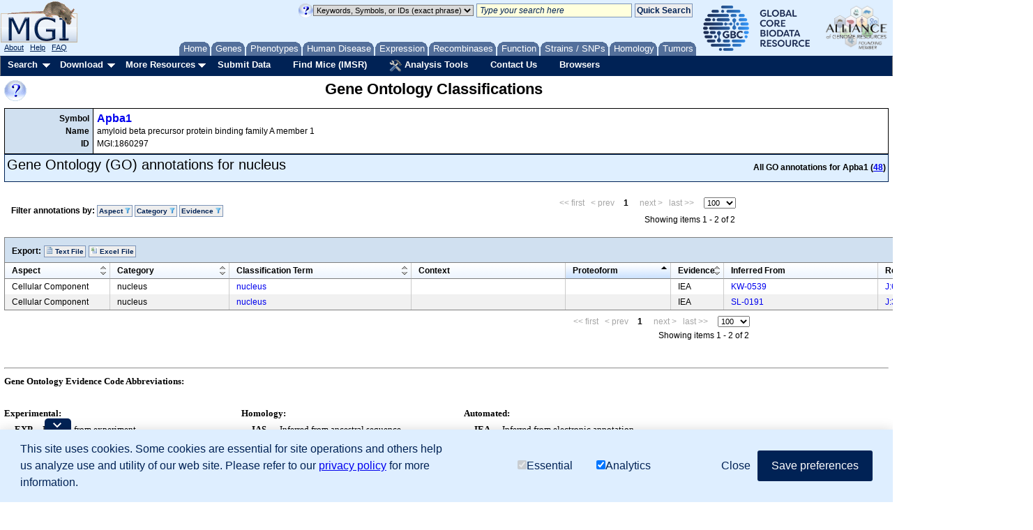

--- FILE ---
content_type: text/css
request_url: https://www.informatics.jax.org/assets/css/go_summary.css
body_size: 56
content:

/* annotation extensions column */
.yui-dt-liner .goProperties span.propertyWrap {
	display: block;
}
.yui-dt-liner .goProperties .stanza span.propertyWrap:not(:last-child):after {
	/* semicolon delimiter for properties */
	content: ",";
}
.yui-dt-liner .goProperties .stanza span.propertyWrap:last-child:after {
	/* end a stanza with a period */
	content: ".";
}

.yui-dt-liner .goProperties span.term {
	/* font-weight: bold; */
}


.yui-dt-liner .goProperties hr {
	margin: 0px;
	margin-top: 2px;
	border-color: #fff;
}

/* remove underline from all anchor links */
.yui-dt-liner a {
	text-decoration: none;
}


--- FILE ---
content_type: application/javascript
request_url: https://www.informatics.jax.org/assets/js/go_summary_marker.js
body_size: 2508
content:
var pageSortKey = "isoforms";
var pageSortDir = "yui-dt-desc";
var pageDataTable = null;
var pageDataSource = null;

var History = YAHOO.util.History;

function getPageDataTable() {
    // return a reference to the YUI DataTable
    return pageDataTable;
};

function getPageDataSource() {
	return pageDataSource;
}

function getPageSortKey() {
	return pageSortKey;
};

function getPageSortDir() {
	return pageSortDir;
};

function setPageSort(sort, dir) {
	pageSortKey = sort;
	pageSortDir = dir;
};

var generatePageRequest = function(startIndex,sortKey,sortDir,results) {
	startIndex = startIndex || 0;
	sortKey = sortKey || pageSortKey;
	sortDir = (sortDir) ? sortDir.substring(7) : "desc"; // Converts from DataTable format "yui-dt-[dir]" to server value "[dir]"
	results = results || 100;

	var filterString = "";
	try {
		filterString = filters.getUrlFragment();
		if (filterString) {
			filterString = '&' + filterString;
		}
	} catch (e) {}

	return "results=" + results + "&startIndex=" + startIndex + "&sort=" + sortKey + "&dir=" + sortDir + filterString;
};

var handleNavigationRaw = function (request) {

	pageDataTable.showTableMessage(pageDataTable.get("MSG_LOADING"), YAHOO.widget.DataTable.CLASS_LOADING);

	// Sends a new request to the DataSource
	pageDataSource.sendRequest(request,{
		success : pageDataTable.onDataReturnSetRows,
		failure : pageDataTable.onDataReturnSetRows,
		scope : pageDataTable,
		argument : {} // Pass in container for population at runtime via doBeforeLoadData
	});
};

var scrollToTableTop = function(count) {
    if (count == null) { count = 0; }

    var x = document.getElementById('tableTop');
    if (x != null) {
	if (Math.abs(x.getBoundingClientRect().bottom) > 1.0) {
	    x.scrollIntoView();
	}
    }

    if (count < 40) {
	setTimeout( function() {
	    scrollToTableTop(count + 1);
	}, 25);
    }
};

var handleNavigation = function(request) {
	if (!request) {
		request = getQuerystring();
	}

	var pRequest = parsePageRequest(request);
	filters.setAllFilters(pRequest);

	var dataTable = getPageDataTable();
	dataTable.showTableMessage(dataTable.get("MSG_LOADING"), YAHOO.widget.DataTable.CLASS_LOADING);

	pageDataSource.sendRequest (request, {
		success : dataTable.onDataReturnSetRows,
		failure : dataTable.onDataReturnSetRows,
		scope : dataTable,
		argument : {} // Pass in container for population at runtime via doBeforeLoadData
	});

	filters.populateFilterSummary();
};


function parsePageRequest(request) {
	var reply = [];
	var kvPairs = request.split('&');
	for (pair in kvPairs) {
		var kv = kvPairs[pair].split('=');
		reply[kv[0]] = kv[1];
	}
	return reply;
};

function main() {
	// Column definitions -- sortable:true enables sorting
	// These are our actual columns, in the default ordering.

	var myColumnDefs = [
		{
			key:"category",
			label:"Aspect",
			width:130,
			sortable:true
		}, {
			key:"headers",
			label:"Category",
			width:150,
			sortable:true
		}, {
			key:"term",
			label:"Classification Term",
			width:240,
			sortable:true
		}, {
			key:"annotationExtensions",
			label:"Context",
			width:200,
			sortable:false
		}, {
			key:"isoforms",
			label:"Proteoform",
			width:130,
			sortable:true
		}, {
			key:"evidence",
			label:"Evidence",
			width:55,
			sortable:true
		}, {
			key:"inferred",
			label:"Inferred From",
			width:200,
			sortable:false
		}, {
			key:"references",
			label:"Reference(s)",
			width:200,
			sortable:true
		}
	];

	// DataSource instance
	var myDataSource = new YAHOO.util.DataSource(fewiurl + "go/json?" + getQuerystring() + "&");

	myDataSource.responseType = YAHOO.util.DataSource.TYPE_JSON;
	myDataSource.responseSchema = {
		resultsList: "summaryRows",
		fields: [
		    {key:"isoforms"},
			{key:"category"},
			{key:"headers"},
			{key:"term"},
			{key:"evidence"},
			{key:"annotationExtensions"},
			{key:"inferred"},
			{key:"references"}
		],
		metaFields: {
			totalRecords: "totalCount"
		}
	};

	pageDataSource = myDataSource;


	// Create the Paginator
	var myPaginator = new YAHOO.widget.Paginator({
		template : "{FirstPageLink} {PreviousPageLink}<strong>{PageLinks}</strong> {NextPageLink} {LastPageLink} <span style=align:right;>{RowsPerPageDropdown}</span><br/>{CurrentPageReport}",
		pageReportTemplate : "Showing items {startRecord} - {endRecord} of {totalRecords}",
		rowsPerPageOptions : [100, 500, 1000],
		rowsPerPage : 100,
		containers	: ["paginationTop", "paginationBottom"],
		pageLinks: 3,
		recordOffset: 1
	});

	// DataTable configurations
	var myConfigs = {
			paginator : myPaginator,
			dynamicData : true,
			draggableColumns : false,
			initialLoad : false
	};

	// DataTable instance
	var myDataTable = new YAHOO.widget.DataTable("dynamicdata", myColumnDefs, myDataSource, myConfigs);

	pageDataTable = myDataTable;

	// Show loading message while page is being rendered
	myDataTable.showTableMessage(myDataTable.get("MSG_LOADING"), YAHOO.widget.DataTable.CLASS_LOADING);

	// Define a custom function to route sorting through the Browser History Manager
	var handleSorting = function (oColumn) {
		// Calculate next sort direction for given Column
		var sDir = this.getColumnSortDir(oColumn);

		// The next state will reflect the new sort values
		// while preserving existing pagination rows-per-page
		// As a best practice, a new sort will reset to page 0
		var newState = generatePageRequest(0, oColumn.key, sDir, this.get("paginator").getRowsPerPage());

		setPageSort(oColumn.key, sDir);

		handleNavigationRaw(newState);
	};
	myDataTable.sortColumn = handleSorting;

	// Define a custom function to route pagination through the Browser History Manager
	var handlePagination = function(state) {
		// The next state will reflect the new pagination values
		// while preserving existing sort values
		// Note that the sort direction needs to be converted from DataTable format to server value
		var tableState = this.getState();
		var sDir = tableState.sortedBy.dir;
		var sCol = tableState.sortedBy.key;

		var newState = generatePageRequest(state.recordOffset, sCol, sDir, state.rowsPerPage);

		myPaginator.setState(newState);

		handleNavigationRaw(newState);
	};
	// First we must unhook the built-in mechanism...
	myPaginator.unsubscribe("changeRequest", myDataTable.onPaginatorChangeRequest);
	// ...then we hook up our custom function
	myPaginator.subscribe("changeRequest", handlePagination, myDataTable, true);

	// Update payload data on the fly for tight integration with latest values from server
	myDataTable.doBeforeLoadData = function(oRequest, oResponse, oPayload) {

		var pRequest = parsePageRequest(oRequest);
		var meta = oResponse.meta;

		if (meta) {
			oPayload.totalRecords = meta.totalRecords || oPayload.totalRecords;
		} else {
			oPayload.totalRecords = oPayload.totalRecords;
		}
		oPayload.pagination = {
			rowsPerPage: Number(pRequest['results']) || 100,
			recordOffset: Number(pRequest['startIndex']) || 0
		};

		var reportButton = YAHOO.util.Dom.get('textDownload');
		if (!YAHOO.lang.isNull(reportButton)){
			facetQuery = generatePageRequest(0, 'term', 'asc', oPayload.totalRecords);
			reportButton.setAttribute('href', fewiurl + 'go/report.txt?' + querystring + '&' + facetQuery);
		}
		reportButton = YAHOO.util.Dom.get('excelDownload');
		if (!YAHOO.lang.isNull(reportButton)){
			facetQuery = generatePageRequest(0, 'term', 'asc', oPayload.totalRecords);
			reportButton.setAttribute('href', fewiurl + 'go/report.xlsx?' + querystring + '&' + facetQuery);
		}

		oPayload.sortedBy = {
			key: pRequest['sort'] || pageSortKey,
			dir: pRequest['dir'] ? "yui-dt-" + pRequest['dir'] : pageSortDir // Convert from server value to DataTable format
		};

		return true;
	};

//	// Called by Browser History Manager to trigger a new state
//	var handleHistoryNavigation = function (request) {
//		// Sends a new request to the DataSource
//		if (!request) {
//			request = getQuerystring();
//		}
//
//		var pRequest = parseRequest(request);
//		filters.setAllFilters(pRequest);
//
//		var dataTable = getPageDataTable();
//		dataTable.showTableMessage(dataTable.get("MSG_LOADING"), YAHOO.widget.DataTable.CLASS_LOADING);
//
//		myDataSource.sendRequest(request,{
//			success : dataTable.onDataReturnSetRows,
//			failure : dataTable.onDataReturnSetRows,
//			scope : dataTable,
//			argument : {} // Pass in container for population at runtime via doBeforeLoadData
//		});
//
//		filters.populateFilterSummary();
//	};
//	handleNavigationGlobal = handleHistoryNavigation;

	var initialRequest = generatePageRequest();

	handleNavigationRaw(initialRequest);


};
main();

